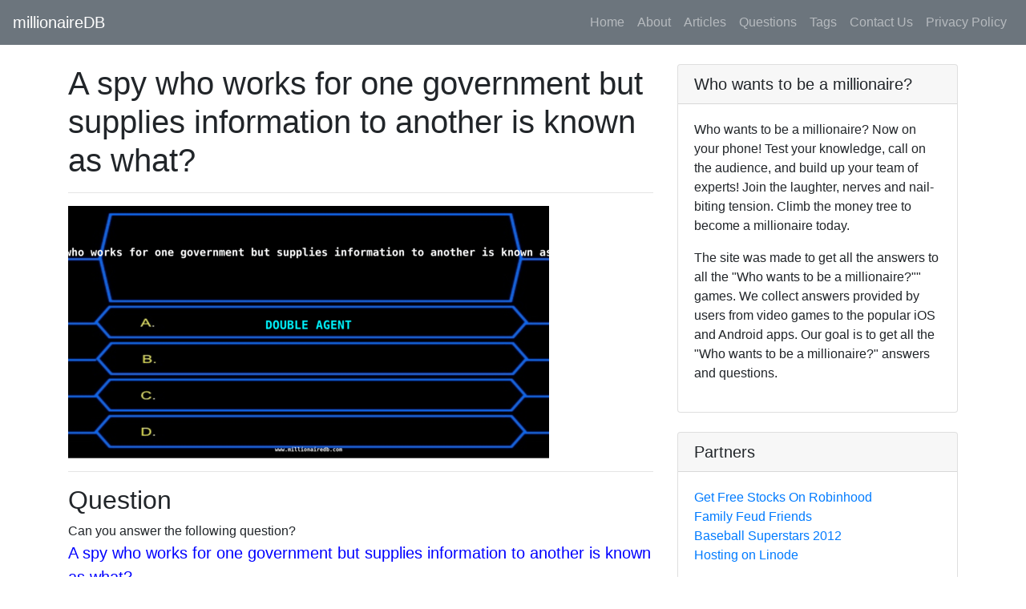

--- FILE ---
content_type: text/html; charset=utf-8
request_url: https://www.google.com/recaptcha/api2/aframe
body_size: 267
content:
<!DOCTYPE HTML><html><head><meta http-equiv="content-type" content="text/html; charset=UTF-8"></head><body><script nonce="mLoe2lMYBPshqAq3Q4NM7g">/** Anti-fraud and anti-abuse applications only. See google.com/recaptcha */ try{var clients={'sodar':'https://pagead2.googlesyndication.com/pagead/sodar?'};window.addEventListener("message",function(a){try{if(a.source===window.parent){var b=JSON.parse(a.data);var c=clients[b['id']];if(c){var d=document.createElement('img');d.src=c+b['params']+'&rc='+(localStorage.getItem("rc::a")?sessionStorage.getItem("rc::b"):"");window.document.body.appendChild(d);sessionStorage.setItem("rc::e",parseInt(sessionStorage.getItem("rc::e")||0)+1);localStorage.setItem("rc::h",'1768809468948');}}}catch(b){}});window.parent.postMessage("_grecaptcha_ready", "*");}catch(b){}</script></body></html>

--- FILE ---
content_type: application/javascript
request_url: https://www.millionairedb.com/_nuxt/2d29035.js
body_size: 854
content:
(window.webpackJsonp=window.webpackJsonp||[]).push([[3],{4417:function(e,t,n){"use strict";n.r(t);var o={head:function(){return{title:this.title,meta:[{hid:"description",name:"description",content:"".concat(this.title)},{hid:"twitter:card",name:"twitter:card",content:"".concat(this.title)},{hid:"twitter:title",name:"twitter:title",content:"".concat(this.title)},{hid:"twitter:description",name:"twitter:description",content:"".concat(this.title)},{hid:"description",name:"description",content:"".concat(this.title)},{hid:"og:title",name:"og:title",content:"".concat(this.title)},{hid:"og:description",name:"og:description",content:"".concat(this.title)}],link:[{rel:"canonical",href:"https://www.millionairedb.com/about/"}]}},computed:{title:function(){return"About Us - millionaireDB"}}},r=n(38),component=Object(r.a)(o,(function(){var e=this.$createElement;this._self._c;return this._m(0)}),[function(){var e=this,t=e.$createElement,n=e._self._c||t;return n("div",{staticClass:"container"},[n("h1",[e._v("About us")]),e._v(" "),n("p",[e._v("\n    We are a group of fans of Who Wants To Be A Millioanire. We are trying to\n    capture as many answers as possible to have the biggest database\n    available.\n  ")]),e._v(" "),n("p",[e._v("Find the answers to:\n  "),n("ul",[n("li",[e._v(" What's special about millionaireDB?")]),e._v(" "),n("li",[e._v("How to play WHo wants to be a millionaire?")]),e._v(" "),n("li",[e._v("How do I answer quickly?")])])]),e._v(" "),n("p",[e._v('\n    The answers are easily found here and we offer easy search for all the\n    tags and categories of the game. If you haven\'t found the answer, try\n    googling with the question with `site:millionairedb.com`. Some of the game\n    introduction includes: With 15 inquiries to reply, it will get\n    increasingly hard to build the prize asset: more than 3,000 themed\n    questions standing by to be replied (geographic, science, history, yet in\n    addition amusement or expressions), a developing trouble and the pressing\n    factor from the crowd and the host, 6 famous nations are addressed in the\n    game, each with its own set and with a clump of 2,000 committed inquiries:\n    the United Kingdom, the USA, Spain, Italy, France and Germany! The game\n    offers a total multiplayer experience with different and concealed game\n    modes: - "Family mode": has been uniquely made with kids custom fitted\n    inquiries included, for the players to play as a family regardless of how\n    old they are. - "Helpful" mode: collaborate with up to 3 different players\n    and offer the correct response together. - "Alternating" mode: contend\n    with up to 9 different parts in LAN by sharing the regulator!\n  ')]),e._v(" "),n("p")])}],!1,null,null,null);t.default=component.exports}}]);

--- FILE ---
content_type: application/javascript
request_url: https://www.millionairedb.com/_nuxt/static/1616645132/questions/a-spy-who-works-for-one-government-but-supplies-information-to-another-is-known-as-what/state.js
body_size: -163
content:
window.__NUXT__={staticAssetsBase:"\u002F_nuxt\u002Fstatic\u002F1616645132",layout:"default",error:null,state:{},serverRendered:true,routePath:"\u002Fquestions\u002Fa-spy-who-works-for-one-government-but-supplies-information-to-another-is-known-as-what",config:{content:{dbHash:"324f2c5a"}}};

--- FILE ---
content_type: application/javascript
request_url: https://www.millionairedb.com/_nuxt/static/1616645132/questions/a-spy-who-works-for-one-government-but-supplies-information-to-another-is-known-as-what/payload.js
body_size: 323
content:
__NUXT_JSONP__("/questions/a-spy-who-works-for-one-government-but-supplies-information-to-another-is-known-as-what", (function(a,b,c,d){return {data:[{prev2:{slug:"a-specialty-of-switzerland-of-what-is-raclette-a-type",question:"A specialty of Switzerland, of what is raclette a type?"},prev1:{slug:"a-situation-where-there-is-no-alternative-to-whats-offered-is-known-as-whose-choice",question:"A situation where there is no alternative to what's offered is known as whose choice?"},prev:{slug:"a-ship-known-as-a-ulcc-would-usually-carry-which-commodity",question:"A ship known as a ULCC would usually carry which commodity?"},content:{slug:"a-spy-who-works-for-one-government-but-supplies-information-to-another-is-known-as-what",question:"A spy who works for one government but supplies information to another is known as what?",answer:"DOUBLE AGENT",keywords:[a,b,c,"supplies",d],tags:[a,b,"one",c,d],dir:"\u002Fquestions",path:"\u002Fquestions\u002Fa-spy-who-works-for-one-government-but-supplies-information-to-another-is-known-as-what",extension:".json",createdAt:"2020-12-12T05:45:44.686Z",updatedAt:"2020-12-18T01:49:10.235Z"},next:{slug:"a-square-has-how-many-sides",question:"A square has how many sides?"},next1:{slug:"a-standard-egg-carton-can-hold-how-many-eggs",question:"A standard egg carton can hold how many eggs?"},next2:{slug:"a-study-of-efficient-work-methods-is-known-as-a-time-and",question:"A study of efficient work methods is known as a 'time and ...'?"}}],fetch:[],mutations:[]}}("spy","works","government","information")));